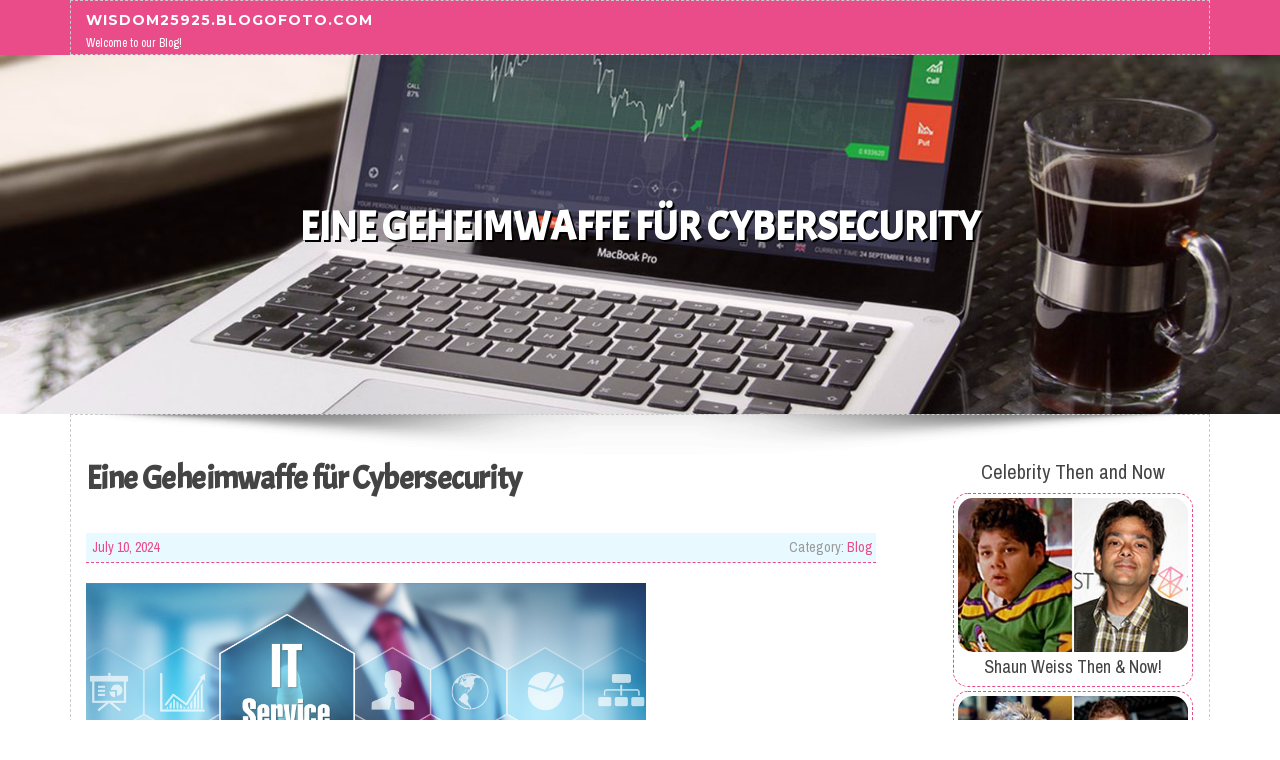

--- FILE ---
content_type: text/html; charset=UTF-8
request_url: https://wisdom25925.blogofoto.com/59496515/eine-geheimwaffe-f%C3%BCr-cybersecurity
body_size: 5960
content:
<!DOCTYPE html>
<html lang="en-US"><head>
<meta charset="UTF-8">
<meta name="viewport" content="width=device-width, initial-scale=1">
<title>Eine Geheimwaffe für Cybersecurity</title>

<script type="text/javascript" src="https://cdnjs.cloudflare.com/ajax/libs/jquery/3.3.1/jquery.min.js"></script>
<script type="text/javascript" src="https://media.blogofoto.com/blog/blog.js"></script>

<link rel="stylesheet" id="screenr-fonts-css" href="https://fonts.googleapis.com/css?family=Open%2BSans%3A400%2C300%2C300italic%2C400italic%2C600%2C600italic%2C700%2C700italic%7CMontserrat%3A400%2C700&amp;subset=latin%2Clatin-ext" type="text/css" media="all">
<link rel="stylesheet" href="https://cdnjs.cloudflare.com/ajax/libs/font-awesome/4.6.3/css/font-awesome.min.css">
<link rel="stylesheet" href="https://cdnjs.cloudflare.com/ajax/libs/twitter-bootstrap/4.0.0-alpha/css/bootstrap.min.css">
<link rel="stylesheet" id="screenr-style-css" href="https://media.blogofoto.com/blog/images/style.css" type="text/css" media="all">

<link href="https://media.blogofoto.com/favicon.ico" rel="shortcut icon" />

<link rel="canonical" href="https://wisdom25925.blogofoto.com/59496515/eine-geheimwaffe-f%C3%BCr-cybersecurity" />
<style type="text/css">@media (min-width: 1200px) {.container {max-width:1140px}}  </style>
</head>

<body class="single single-post postid-4 single-format-standard has-site-title has-site-tagline header-layout-fixed">
<div id="page" class="site"> <a class="skip-link screen-reader-text" href="#content">Skip to content</a>
  <header id="masthead" class="site-header" role="banner">
    <div class="container">
      <div class="site-branding">
        <p class="site-title"><a href="/" style="font-size: 14px;">wisdom25925.blogofoto.com</a></p>
        <p class="site-description">Welcome to our Blog!</p>
      </div>
     
    </div>
  </header>
  <section id="page-header-cover" class="section-slider swiper-slider fixed has-image">
    <div class="swiper-container swiper-container-horizontal" data-autoplay="0" style="top: 0px;">
      <div class="swiper-wrapper">
        <div class="swiper-slide slide-align-center activated swiper-slide-active" style="background-image: url('https://media.blogofoto.com/blog/images/img07.jpg'); ">
          <div class="swiper-slide-intro" style="opacity: 1;">
            <div class="swiper-intro-inner" style="padding-top: 13%; padding-bottom: 13%; margin-top: 0px;">
              <h2 class="swiper-slide-heading">Eine Geheimwaffe für Cybersecurity</h2>
            </div>
          </div>
          <div class="overlay" style="opacity: 0.45;"></div>
        </div>
      </div>
    </div>
  </section>
  <div id="content" class="site-content">
    <div id="content-inside" class="container right-sidebar">
<div id="primary" class="content-area">
<main id="main" class="site-main" role="main">
   
<article class="post type-post status-publish format-standard hentry category-uncategorized">
  <header class="entry-header">
    <h1 class="entry-title">
      Eine Geheimwaffe für Cybersecurity    </h1>
    <div class="entry-meta"> <span class="posted-on"><i aria-hidden="true" class="fa fa-clock-o"></i>
    <a href="#" rel="bookmark"><time class="entry-date published updated">July 10, 2024</time></a>
    </span><span class="meta-cate">Category: <a href="#">Blog</a></span> </div>
  </header>

  <div class="entry-content">
<img width="560" src="https://www.completechaintech.com/sites/default/files/2022-02/how_to_choose_the_best_it_service_provider.jpg" /><br><br><br><!DOCTYPE html><br><html><br><head><br>    <title>Verstehen der IT-Sicherheit für Unternehmen</title><br></head><br><body><br><br><!-- Table of Contents --><br><h2>Inhaltsverzeichnis</h2><br><ul><br>    <li><a href="#intro">Einführung in <b>IT-Sicherheit</b> und <b>Cybersecurity</b></a></li><br>    <li><a href="#benefits">Vorteile der IT-Sicherheit für Unternehmen</a></li><br>    <li><a href="#services">Wählen des richtigen <b>IT Service</b> und <b>Managed Service</b></a></li><br>    <li><a href="#blockquote">Warum ein <b>IT Dienstleister</b> entscheidend ist</a></li><br>    <li><a href="#testimonial">Erfahrungsberichte zu <b>IT Service</b> und <b>Managed Service</b></a></li><br></ul><br><br><!-- First Paragraph --><br><h1 id="intro">Einführung in <b>IT-Sicherheit</b> und <b>Cybersecurity</b></h1><br><p><br>    Wenn es um Cybersecurity geht, bleibt Verständnis das Schlüssel. <br>    In der modernen digitalen Welt sind IT-Sicherheit wichtiger denn je. <br>    <b>IT-Sicherheit</b> bewahrt Daten vor Bedrohungen und sichert die Sicherheit von Netzwerken. <br>    Mit der Unterstützung von <b>Cybersecurity</b>-Experten können Organisationen diese Probleme effizient meistern. <br>    Diese Experten bieten Fachkenntnisse im Erkennen und Abwehren von Cyber-Bedrohungen. <br>    Ihre Aufgabe bleibt entscheidend für den Erhalt der Integrität von Daten. <br>    <b>Cybersecurity</b> ist unverzichtbar für den die Sicherheit digitaler Systeme.<br></p><br><br><!-- Second Paragraph with Bullet Points --><br><h1 id="benefits">Nutzen der Cybersecurity für Unternehmen</h1><br><p><br>    Die Vorteile von <b>IT-Sicherheit</b> und <b>Cybersecurity</b> sind vielfältig, unter anderem:<br>    <ul><br>        <li>Bewahrung von vertraulichen Informationen vor Cyber-Angriffen.</li><br>        <li>Reduzierung von wirtschaftlichen Verlusten durch Cyber-Angriffe.</li><br>        <li>Einhaltung von regulatorischen Anforderungen und Standards.</li><br>        <li>Stärkung des Vertrauens von Kunden und Investoren.</li><br>        <li>Gewährleistung der Kontinuität von Unternehmensabläufen.</li><br>    </ul><br>    Hier zeigt sich, wie wichtig die Bedeutung von <b>IT-Sicherheit</b> und <b>Cybersecurity</b> ist.<br></p><br><br><!-- Blockquote with CSS --><br><div style="background-color: #FFD700; border-radius: 10px; padding: 20px; box-shadow: 0 0 10px rgba(0, 0, 0, 0.5);"><br>    <blockquote style="font-style: italic; color: #333;"><br>        "Die Schwierigkeit der IT-Sicherheit benötigt Fachwissen, das nur Spezialisten stellen können."<br>    </blockquote><br></div><br><br><!-- Third Paragraph --><br><h1 id="services">Wählen des besten <b>IT Service</b> und <b>Managed Service</b></h1><br><p><br>    Die Wahl des besten <b>IT Service</b> und <b>Managed Service</b> erfordert mehrere wesentliche Überlegungen. <br>    Sie benötigen einen Dienstleister, der erfahren in der Lieferung von IT-Diensten bleibt. <br>    Darüber hinaus sollten Sie auf jemandem suchen, der eine bewiesene Erfolgsbilanz aufweisen kann. <br>    Der Austausch zwischen Klient und Dienstleister bleibt wichtig, da Sie klare Updates zu Ihrem Fall benötigen. <br>    Maßgeschneiderte Angebote für Ihre spezifischen Bedürfnisse bleiben wichtig. <br>    Betrachten Sie auch den die Reputation des Anbieters in der Branche. <br>    Schließlich sollten Sie gewährleisten, dass der Anbieter zugänglich und bereit bleibt, Ihre Anliegen zu beantworten.<br></p><br><br><!-- Testimonial with CSS --><br><div style="background-color: #FFD700; border-radius: 10px; padding: 20px; box-shadow: 0 0 10px rgba(0, 0, 0, 0.5);"><br>    <p style="font-style: italic; color: #333;"><br>        "Unsere Erfahrung mit <b>IT Service</b> und <b>Managed Service</b> blieb hervorragend. <br>        Das Team hat uns effektiv unterstützt, unsere Systeme <a href="https://jaidenyywur.bleepblogs.com/28787027/unbekannte-fakten-über-cybersecurity">Artikelquelle</a> zu sichern. <br>        Sie haben Fachwissen und Engagement bewiesen. <br>        Unser Unternehmen raten ihre Dienstleistungen stark weiter. <br>        Ihre Arbeit hat unsere Ansprüche erfüllt. Wir bleiben sehr zufrieden mit den Resultaten."<br>    </p><br></div><br><br><!-- FAQ Section --><br><h2 id="faq"><b>Häufig gestellte Fragen</b> zu <b>IT-Sicherheit</b> und <b>Cybersecurity</b></h2><br><ul><br>    <li><b>Q: Was Dienstleistungen bieten <b>IT-Sicherheit</b> und <b>Cybersecurity</b> Experten?</b><br><br>        A: <b>IT-Sicherheit</b> und <b>Cybersecurity</b> Experten bieten eine umfangreiche Reihe von Services an, einschließlich Sicherung von Daten, Netzwerksicherheit und Training von Mitarbeitern.</li><br>    <li><b>Q: In welchem Abstand muss ich eine Sicherheitsüberprüfung durchführen?</b><br><br>        A: Experten raten, dass Organisationen mindestens im Jahr eine Security Audit machen, um Schwachstellen zu erkennen und zu fixen.</li><br>    <li><b>Q: Wie wichtig ist die Wahl des besten <b>IT Dienstleisters</b>?</b><br><br>        A: Die Auswahl des richtigen <b>IT Dienstleisters</b> ist wichtig, da dieser maßgeblich die Sicherheit und Leistung Ihrer Infrastruktur beeinflusst. Ein qualifizierter Dienstleister bietet maßgeschneiderte Angebote für Ihre besonderen Bedürfnisse bereit.</li><br></ul><br><br><script defer src="https://static.cloudflareinsights.com/beacon.min.js/vcd15cbe7772f49c399c6a5babf22c1241717689176015" integrity="sha512-ZpsOmlRQV6y907TI0dKBHq9Md29nnaEIPlkf84rnaERnq6zvWvPUqr2ft8M1aS28oN72PdrCzSjY4U6VaAw1EQ==" data-cf-beacon='{"version":"2024.11.0","token":"68acbc6a97b2499297a164705438d6c9","r":1,"server_timing":{"name":{"cfCacheStatus":true,"cfEdge":true,"cfExtPri":true,"cfL4":true,"cfOrigin":true,"cfSpeedBrain":true},"location_startswith":null}}' crossorigin="anonymous"></script>
</body><br></html><br><br><br><br><img width="560" src="https://i2.wp.com/www.intelecis.com/wp-content/blogs.dir/743/files/2022/10/intelecis-it-services.jpg?fit=1000%2C480&ssl=1" /><br><br><br><br><!DOCTYPE html><br><html><br><head><br>    <title>Erfahrungsberichte zu Cybersecurity</title><br></head><br><body><br><br><!-- Review 1 --><br><div style="background-color: #FFD700; border-radius: 10px; padding: 20px; box-shadow: 0 0 10px rgba(0, 0, 0, 0.5);"><br>    <p style="font-style: italic; color: #333;"><br>        "Ich bin sehr zufrieden mit dem Angebot von <b>IT-Sicherheit</b>. <br>        Das die Experten hat uns unterstützt, meine Daten zu sichern. <br>        Ihr sind außergewöhnlich. <br>        Wir raten ihre Services sehr an. <br>        Großen Dank an <b>IT-Sicherheit</b>!"<br>        <br><br> – Hans Müller<br>    </p><br></div><br><br><!-- Review 2 --><br><div style="background-color: #98FB98; border-radius: 10px; padding: 20px; box-shadow: 0 0 10px rgba(0, 0, 0, 0.5);"><br>    <p style="font-style: italic; color: #333;"><br>        "Die Zusammenarbeit mit <b>Cybersecurity</b> blieb außergewöhnlich. <br>        Das Team waren hochkompetent und effizient. <br>        Sie stellten uns vor Cyber-Bedrohungen geschützt. <br>        Unser Unternehmen empfehlen ihre Dienstleistungen sehr weiter. <br>        Ihre Arbeit bleibt unsere Ansprüche übertroffen."<br>        <br><br> – Sabine Weber<br>    </p><br></div><br><br><!-- Review 3 --><br><div style="background-color: #ADD8E6; border-radius: 10px; padding: 20px; box-shadow: 0 0 10px rgba(0, 0, 0, 0.5);"><br>    <p style="font-style: italic; color: #333;"><br>        "Wir bin zufrieden von den Dienstleistungen von <b>IT Dienstleister</b>. <br>        Das die Fachleute haben meine IT-Systeme verbessert und gesichert. <br>        Der Service ist effizient und hoch kompetent. <br>        Ich können ihre Dienstleistungen nur weiterempfehlen. <br>        Vielen Dank an <b>IT Dienstleister</b> für die hervorragende Leistung."<br>        <br><br> – Lukas Meier<br>    </p><br></div><br><br></body><br></html><br>  </div>
  
  <footer class="entry-footer">
  <a href="https://remove.backlinks.live" target="_blank"><span class="meta-nav"></span>Report this page</a>
  </footer>
</article>

<div class="mfp-hide"><a href="https://psychiatristuk42318.blogofoto.com/70781470/20-things-you-should-be-educated-about-mental-health-assessments">1</a><a href="https://keiransrqk423914.blogofoto.com/70781469/top-medical-coding-institute-at-hyderabad">2</a><a href="https://xanderutiq156329.blogofoto.com/70781468/lg-outdoor-digital-signage-solutions-for-australia">3</a><a href="https://janajtwk518249.blogofoto.com/70781467/unlock-your-potential-with-zara4d-login">4</a><a href="https://construction-accident-att01233.blogofoto.com/70781466/how-new-jersey-personal-injury-lawyer-can-save-you-time-stress-and-money">5</a><a href="https://kathrynwrtl095335.blogofoto.com/70781465/plexi-korkuluk-tasarımları">6</a><a href="https://sidneyjnjz579085.blogofoto.com/70781464/강남사무실-임대-어떻게-하면-잘-할-수-있을까">7</a><a href="https://seocardiff53860.blogofoto.com/70781463/how-much-you-need-to-expect-you-ll-pay-for-a-good-ramona-plumber">8</a><a href="https://milodpyfl.blogofoto.com/70781462/fascination-propos-de-meilleur-casino-en-ligne">9</a><a href="https://poppyoeds932924.blogofoto.com/70781461/the-amazing-world-of-charlotte-s-balloons">10</a><a href="https://katrinaharp328495.blogofoto.com/70781460/maximize-your-online-presence-digital-marketing-agency-solutions">11</a><a href="https://buy-property-in-gurgaon92625.blogofoto.com/70781459/5-simple-techniques-for-property-in-gurgaon">12</a><a href="https://kaleipsp470872.blogofoto.com/70781458/add-fun-and-flair-to-every-occasion-with-our-party-rentals">13</a><a href="https://waylonwjud075186.blogofoto.com/70781457/slotxosiam-info-รวมสล-อตท-กค-าย-เล-นง-ายได-เง-นจร-ง">14</a><a href="https://milolstss.blogofoto.com/70781456/trusted-digital-gambling-guide">15</a></div>

<div id="comments" class="comments-area">
  <div id="respond" class="comment-respond">
    <h3 id="reply-title" class="comment-reply-title">Leave a Reply <small><a rel="nofollow" id="cancel-comment-reply-link" href="#respond" style="display:none;">Cancel reply</a></small></h3>
    <form action="" method="post" id="commentform" class="comment-form" novalidate>
      <p class="comment-notes"><span id="email-notes">Your email address will not be published.</span> Required fields are marked <span class="required">*</span></p>
      <p class="comment-form-comment">
        <label for="comment">Comment</label>
        <textarea id="comment" name="comment" cols="45" rows="8" maxlength="65525" aria-required="true" required></textarea>
      </p>
      <p class="comment-form-author">
        <label for="author">Name <span class="required">*</span></label>
        <input id="author" name="author" type="text" value="" size="30" maxlength="245" aria-required="true" required="required">
      </p>
      <p class="comment-form-email">
        <label for="email">Email <span class="required">*</span></label>
        <input id="email" name="email" type="email" value="" size="30" maxlength="100" aria-describedby="email-notes" aria-required="true" required="required">
      </p>
      <p class="comment-form-url">
        <label for="url">Website</label>
        <input id="url" name="url" type="url" value="" size="30" maxlength="200">
      </p>
      <p class="form-submit">
        <input name="submit" type="submit" id="submit" class="submit" value="Post Comment">
        <input type="hidden" name="comment_post_ID" value="4" id="comment_post_ID">
        <input type="hidden" name="comment_parent" id="comment_parent" value="0">
      </p>
    </form>
  </div>
 
</div></main>
</div>

<div id="secondary" class="widget-area sidebar" role="complementary">
<section id="search-2" class="widget widget_search">
  <form role="search" method="get" class="search-form" action="">
    <label> <span class="screen-reader-text">Search for:</span>
      <input type="search" class="search-field" placeholder="Search …" value="" name="s">
    </label>
    <input type="submit" class="search-submit" value="Search">
  </form>
</section>
<section id="recent-posts-2" class="widget widget_recent_entries">
  <h2 class="widget-title">Links</h2>
  <ul>
    <li><a href="https://blogofoto.com/login">Log in</a></li>
    <li><a href="/">Homepage</a></li>
    <li><a href="https://blogofoto.com">Start page</a></li>
    <li><a href="https://blogofoto.com/signup">Start your own blog</a></li>
    <li><a href="https://blogofoto.com/signup">Start your own blog</a></li>
    <li><a href="https://remove.backlinks.live" target="_blank">Report this page</a></li>
  </ul>
</section>
<section id="recent-comments-2" class="widget widget_recent_comments">
  <h2 class="widget-title">Visitors</h2>
  <ul id="recentcomments">
    <li class="recentcomments">569 Visitors</li>
  </ul>
</section>
<section id="archives-2" class="widget widget_archive">
  <h2 class="widget-title">Archives</h2>
  <ul>
    <li><a href="/">2026</a></li>
  </ul>
</section>
<section id="categories-2" class="widget widget_categories">
  <h2 class="widget-title">Categories</h2>
  <ul>
    <li class="cat-item cat-item-1"><a href="#">Blog</a> </li>
  </ul>
</section>
<section id="meta-2" class="widget widget_meta">
  <h2 class="widget-title">Meta</h2>
  <ul>
    <li><a href="https://blogofoto.com/login">Log in</a></li>
    <li><a href="#">Entries <abbr title="Really Simple Syndication">RSS</abbr></a></li>
    <li><a href="#">Comments <abbr title="Really Simple Syndication">RSS</abbr></a></li>
    <li><a href="#">WordPress</a></li>
  </ul>
  <span style="width:100px; display:none; height:100px; "><a href="https://blogofoto.com/new-posts?1">1</a><a href="https://blogofoto.com/new-posts?2">2</a><a href="https://blogofoto.com/new-posts?3">3</a><a href="https://blogofoto.com/new-posts?4">4</a><a href="https://blogofoto.com/new-posts?5">5</a></span>
  <span style="display: none;"><a href="https://blogofoto.com/forum">forum</a></span>
</section>
</div>
      
    </div>
  </div>
  
<footer id="colophon" class="site-footer">
<div class=" site-info">
  <div class="container">
    <div class="site-copyright"> Copyright © 2026 <a href="https://blogofoto.com" rel="home">blogofoto.com</a>. All Rights Reserved. </div>
    <div class="theme-info"> <a href="https://blogofoto.com/contact" style="margin-right:50px;">Contact Us</a> Theme by FameThemes</div>
  </div>
</div>
</footer>
</div>

</body>
</html>